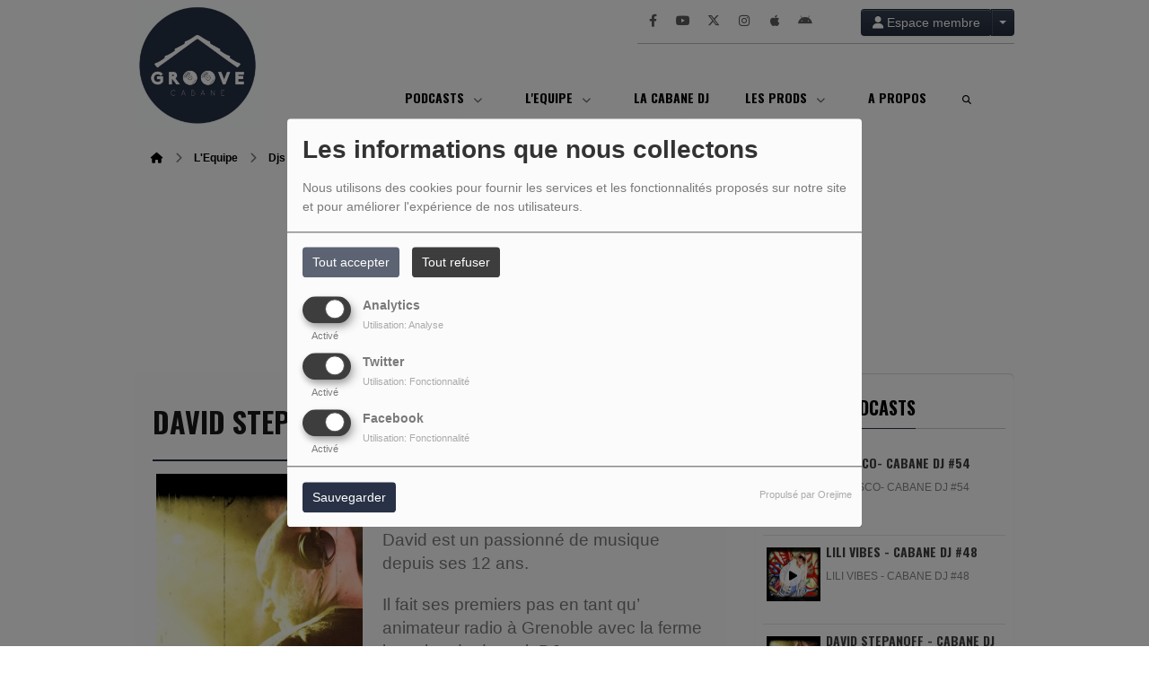

--- FILE ---
content_type: text/html; charset=UTF-8
request_url: https://groovecabane.radiowebsite.co/equipes/david-stepanoff-22
body_size: 15625
content:
<!DOCTYPE html PUBLIC "-//W3C//DTD XHTML 1.0 Strict//EN" "http://www.w3.org/TR/xhtml1/DTD/xhtml1-strict.dtd"><html xmlns="http://www.w3.org/1999/xhtml" xml:lang="fr" lang="fr">
<head>
	    <meta name="viewport" content="width=device-width initial-scale=1.0 maximum-scale=1.0 user-scalable=yes"/>
	<title>DAVID STEPANOFF - Groovecabane</title>
	<meta name="description" content="David Stepanoff aka El Professor
David est un passionn&amp;eacute; de musique depuis ses 12 ans." />
<meta name="keywords" content="equipe" />
<meta http-equiv="Content-Type" content="text/html; charset=UTF-8" />
<meta http-equiv="Content-Language" content="fr" />
	            <meta property="fb:admins" content="111077373880746"/>
			<link href="https://groovecabane.radiowebsite.co/equipes/david-stepanoff-22" rel="canonical" />
<link href="https://groovecabane.radiowebsite.co/rss-feed-5" rel="alternate" type="application/rss+xml" title="RSS Équipe" />
<link href="/themes/theme2/css/css_layout.min.css?v=03" media="screen" rel="stylesheet" type="text/css" />
<link href="/themes/theme2/css/styles/css_layout_styles.min.css?v=01" media="screen" rel="stylesheet" type="text/css" />
<link href="/themes/theme2/css/agenda.css" media="screen" rel="stylesheet" type="text/css" />
<link href="/js/jquery-ui-1.11.1/jquery-ui.min.css" media="screen" rel="stylesheet" type="text/css" />
<link href="/themes/theme2/css/menu.css?v=03" media="screen" rel="stylesheet" type="text/css" />
<link href="/themes/theme2/css/footer.css" media="screen" rel="stylesheet" type="text/css" />
<link href="/themes/theme2/css/content.css" media="screen" rel="stylesheet" type="text/css" />
<link href="/themes/theme2/css/custom.css?v=1313" media="screen" rel="stylesheet" type="text/css" />
<link href="/themes/theme2/css/blocs.css?v=01" media="screen" rel="stylesheet" type="text/css" />
<link href="/themes/theme2/css/artistes.css" media="screen" rel="stylesheet" type="text/css" />
<link href="/themes/theme2/css/utilisateurs.css" media="screen" rel="stylesheet" type="text/css" />
<link href="/themes/theme2/css/modals.css" media="screen" rel="stylesheet" type="text/css" />
<link href="/themes/theme2/css/dedicaces.css" media="screen" rel="stylesheet" type="text/css" />
<link href="/themes/theme2/css/photos.css" media="screen" rel="stylesheet" type="text/css" />
<link href="/themes/theme2/css/audioplayer.css?v=01" media="screen" rel="stylesheet" type="text/css" />
<link href="/themes/theme2/css/podcast.css?v=01" media="screen" rel="stylesheet" type="text/css" />
<link href="/themes/theme2/js/responsiveslides.css" media="screen" rel="stylesheet" type="text/css" />
<link href="/node_modules/@fortawesome/fontawesome-free/css/brands.min.css" media="screen" rel="stylesheet" type="text/css" />
<link href="/node_modules/@fortawesome/fontawesome-free/css/fontawesome.min.css" media="screen" rel="stylesheet" type="text/css" />
<link href="/node_modules/@fortawesome/fontawesome-free/css/regular.min.css" media="screen" rel="stylesheet" type="text/css" />
<link href="/node_modules/@fortawesome/fontawesome-free/css/solid.min.css" media="screen" rel="stylesheet" type="text/css" />
<link href="/upload/5fc908afba9a83.98129202.ico" rel="icon" type="image/x-icon" />    <link id="gFontName" rel="stylesheet"  href="//fonts.googleapis.com/css?family=Oswald:rerular,italic,bold,bolditalic" type="text/css"/>

    <style type="text/css" id="gFontStyles">
        h1, h2, h3, h4, h5, h6, .quotation, .dropcap, .but_large_trans, .but_medium_trans, .but_large_white, .but_medium_white {
            font-family: "Oswald",Arial, Nunito, "Nimbus Sans L", sans-serif;
        }
    </style>

    <style type="text/css" id="cFontStyles">
        body, code, input[type="text"], textarea, .widget small {
            font-family: Arial, Nunito, "Nimbus Sans L", sans-serif;
        }
    </style>


    <!--[if lt IE 9]>
    <link rel="stylesheet" href="/themes/theme2/css/styles/ie.css?v=01" type="text/css"/>
    <![endif]-->


    <!-- Style new bottom -->
	
<style type="text/css">

    #newbottom a {color: #283145}#newbottom a.tbutton {color: #ffffff; background: #283145; background-color: #283145 !important}#newbottom a > i.icon-thumbs-down, i.icon-thumbs-up{color:#ffffff}#newbottom h3, #newbottom h3 a, #newbottom h4 a, #newbottom h4 {color :#283145 !important; text-shadow:none; background: none !important;}#newbottom li.dedifooter i{color :#283145;}#newbottom .ovh a:hover, #newbottom .wrap a:hover, #newbottom .tweets_list a:hover{color:#283145 !important}#newbottom {color :#283145 !important; background-color : #FFFFFF !important}#newbottom small, #newbottom ul.tweets_list i{color :#283145 !important;}#newbottom .post {background:none !important}#newbottom .post h3.widgettitle {border-bottom : 2px solid #283145 !important}#newbottom .post .tweets_list li a.twitteraccount {color: #283145}#newheader a, #newheader .header_emissions .btn-grille, #newheader .header_emissions .btn-grille:hover, #newheader .player span.controlslide a i:hover, #newheader .custom-un-demi .player .track-info .btn-ecoute:hover, #newheader .custom-un-demi .grille-emissions a.btn-grille:hover, #newheader .custom-un-demi .dedislist  a.btn-dedicaces:hover, #newheader .custom-un-demi  a.recherche_ckoi:hover {color: #283145 }#newheader .custom-un-tiers #home_dedis .btn-inverse, #newheader .btn-inverse {background-color: #283145 !important; background: #283145;}
        ::-moz-selection{background-color: #283145 !important;}
         ::selection{background-color: #283145 !important;}#newheader a:hover, #newheader .header_emissions .btn-grille:hover, #newheader .player .track-info .btn-ecoute:hover, #newheader .btn-dedicaces:hover, #newheader small a.twitteraccount:hover, #newheader .titre-emission a:hover {color:#EEF755 }#newheader, #newheader #home_dedis .content_dedicace em, #newheader, #newheader #home_dedis .content_dedicace .icon-quote-left, #newheader #home_dedis .content_dedicace .icon-quote-right, #newheader .track-info span.artist, #newheader .track-info .nomflux, #newheader #header_twitter i.icon-twitter, #newheader .sociallink .new_blocsocial i, #newheader .custom-un-demi .player .track-info .btn-ecoute, #newheader .custom-un-demi .grille-emissions a.btn-grille, #newheader .custom-trois-tiers .player .track-info .btn-ecoute, #newheader .custom-trois-tiers .grille-emissions a.btn-grille, #newheader .custom-un-demi .dedislist  a.btn-dedicaces, #newheader .custom-trois-tiers .dedislist  a.btn-dedicaces, #newheader .custom-un-demi  a.recherche_ckoi {color: #283145 }#newheader h3, #newheader h3 a, #newheader .player span.controlslide a i {color: #283145}#newheader .post .widget .wrap, #newheader .contentdedis, #newheader .playercontent {background: rgba(255 ,255 ,255, 1 ) !important;}#newheader .titre-emission a, #newheader a.twitteraccount, #newheader .track-info p.title,  #newheader #home_dedis li div span.headline {color: #283145 }
</style>
	
    <style id="cFontStyleColor1" type="text/css">
        #content .n_post:hover h2 a, .tags a:hover, .evcal_arrows:hover, .tweet_list li:hover .icon-twitter, .has_events, .list .current a, .event-timer li span, .countdown li span, .event-date, a:hover, .sf-menu li:hover > a, .sf-menu li > a:hover, .sf-menu li.current > a, h4.posttitle:hover a, .sf-menu li:hover > a, .sf-menu li > a:hover, .sf-menu li.current > a, .track-info a.btn-ecoute:hover, #content h2 a:hover, #middle.white_ver .widget_links li a.sous_categorie:hover, #middle.white_ver #sidebar .headline h4, #middle.white_ver #sidebar a.sous_categorie:hover h4, #sidebar h4 a:hover, .controlslide a i:hover {
            color: rgb(40, 49, 69);
        }

        #contactForm #sendMessage, .tp-caption.big_orange, #commentform .send-message, ul.showcomments .reply a:hover, #loginform #login-button, .dropcap, #toTop:hover, li.track:hover .buy, .playing .buy, .tbutton, .sf-menu li.back .left, .ttw-music-player .elapsed, #Login_PopUp_Link2 .btn-inverse, #Login_PopUp_Link2 .dropdown-menu a:hover {
            background-color: rgb(40, 49, 69) !important;
        }

        ::-moz-selection {
            background-color: rgb(40, 49, 69) !important;
        }

        ::selection {
            background-color: rgb(40, 49, 69) !important;
        }

        #newheader .custom-un-tiers .player #listplayer_container3 .btn-inverse, #newheader .header-social .btn-connexion button, #newheader .header_emissions .btn-inverse {
            background: rgb(40, 49, 69)        }

        .tags a:hover, #contactForm #senderName:focus, #contactForm #senderEmail:focus, #contactForm #message:focus, #commentform input:focus, .forum #search-forum input:focus, .tabs li a.active, .dropcap-border, .def-block h4, #middle.white_ver h1.headline, #middle.white_ver .sidebar_bg #sidebar .widget h3.widgettitle, #middle.white_ver .middle_content_accueil .portfolio.three_blocks .post h3 {
            border-color: rgb(40, 49, 69) !important;
        }

        i.:hover {
            color: rgb(40, 49, 69) !important;
        }
    </style>

    <style id="cFontStyleColor2" type="text/css">
        #middle.white_ver .sidebar_bg #sidebar .widget h3.widgettitle {
            color: rgb(40, 49, 69);
        }

    </style>

    <style id="cFontStyleColor3" type="text/css">
        #sidebar h4 a, #sidebar h4, #middle.white_ver #sidebar h4, a.sous_categorie {
            color: rgb(64, 64, 64);
        }
    </style>

    <style id="cFontStyleColor6" type="text/css">
        #sidebar small, #home_dedis em, .ttw-music-player .artist, .ttw-music-player .track-info p {
            color: rgb(135, 135, 135);
        }
    </style>

    <style>
        .btn-edit {
            margin-bottom: 10px;
        }
    </style>


	            <link rel="stylesheet" type="text/css"
                  href="/themes/theme2/new/styles/light.css" id="light" media="screen"/>
		
	            <link rel="stylesheet" type="text/css" href="/themes/theme2/new/styles/blocwhite.css" id="blocWhite" media="screen"/>
		
    <link href="/node_modules/round-slider/dist/roundslider.min.css" rel="stylesheet"/>

    <style>
        .little-head {
        border-bottom: 1px solid rgba(189, 189, 189, 0.99); box-shadow: 0 1px rgba(255, 255, 255, 0.99); -webkit-box-shadow: 0 1px rgba(255, 255, 255, 0.99);        }

        .rs-range-color {
            color: rgb(40, 49, 69);
            background-color: rgb(40, 49, 69) !important;
        }

        .orejime-AppToggles-enableAll,
        .orejime-Button--save {
            background: rgb(40, 49, 69) !important;
        }
    </style>

	            <meta property="fb:app_id" content="1333382393673167"/>
			
            <meta property="og:image" content="https://groovecabane.radiowebsite.co/upload/equipes/normal/61ec25bc270301.40549959_mini.jpg"/>
            <meta name="twitter:image" content="https://groovecabane.radiowebsite.co/upload/equipes/normal/61ec25bc270301.40549959_mini.jpg"/>

		    <meta name="twitter:card" content="summary_large_image"/>
    <meta property='og:site_name' content="DAVID STEPANOFF"/>
    <meta property="og:title" content="DAVID STEPANOFF"/>
    <meta property="og:description" content="David Stepanoff aka El Professor
David est un passionn&amp;eacute; de musique depuis ses 12 ans.
Il fait ses premiers pas en tant qu&amp;rsquo; animateur radio &amp;agrave; Grenoble avec la ferme..."/>
    <meta property="og:type" content="article"/>
	    <meta name="twitter:title" content="DAVID STEPANOFF"/>
    <meta name="twitter:description" content="David Stepanoff aka El Professor
David est un passionn&amp;eacute; de musique depuis ses 12 ans.
Il fait ses premiers pas en tant qu&amp;rsquo; animateur radio &amp;agrave; Grenoble avec la ferme..."/>
    <script src="/node_modules/jquery/dist/jquery.min.js" type="text/javascript"></script>

    <!-- Latest compiled and minified CSS -->

    <script src="/node_modules/round-slider/dist/roundslider.min.js"></script>
    <script src="/themes/theme2/js/player-extrait.js?v=01"></script>
    <script src="/themes/theme2/js/responsiveslides.min.js"  type="text/javascript"></script>
    <script src="/themes/theme2/js/audioplayer.min.js" type='text/javascript'></script>
    <script src="/themes/theme2/js/clamp.js" type="text/javascript"></script>
	<div id='woobox-root'></div>
<script>
	(function(d, s, id) {
	var js, fjs = d.getElementsByTagName(s)[0];
	if (d.getElementById(id)) return;
	js = d.createElement(s); js.id = id;
	js.src = "https://woobox.com/js/plugins/woo.js";
	fjs.parentNode.insertBefore(js, fjs);
	}(document, 'script', 'woobox-sdk'));
</script>    <link rel="stylesheet" href="https://unpkg.com/orejime@2.0.3/dist/orejime.css"/>
    <link rel="stylesheet" href="/css/common/orejime.css"/>
</head>

<body  style="background-color:rgb(255, 255, 255);" class="menu">
<div class="mmenu-panel">

    <!-- _________________________ Start Page _________________________ -->

    <div id="page" class="full"  style="background-image:url(/themes/theme2/images/bgs/bg_vide.png);background-repeat:no-repeat; background-position:center top; background-attachment:fixed;background-color: transparent;">

        <div id="page_patern" class="layout">

            <div class="under_header" id="under_1"></div>

            <!-- _________________________ Start Header _________________________ -->


			

            <div id="header" class="fixed alternative glue header_bureau" style="background: rgba(255, 255, 255,0.99); -pie-background: rgba(255, 255, 255, 0.99); behavior: url(themes/theme2/css/styles/pie.htc);">

				

                <div class="headdown" id="headdown">
                    <div class="row clearfix">
                        <div class="logo bottomtip">
                            <a title="Groovecabane" class="logo_bureau" href="/"><img alt=""  src="/upload/design/63b6d015c240b3.15593460.jpg"/></a>

                        </div>

						<div class="little-head">
    <div id="Login_PopUp_Link2">

                    <div class="btn-group" style="z-index: 9000 !important;margin-top:-30px;margin-left:25px;">
                <button class="btn btn-inverse dropdown-toggle" data-toggle="dropdown"><i
                            class="fas fa-user"></i> Espace membre                </button>
                <button class="btn btn-inverse dropdown-toggle" data-toggle="dropdown">
                    <span class="caret"></span>
                </button>
                <ul class="dropdown-menu">
                                            <li><a href="#modal_authenticate" role="button" data-toggle="modal"><i
                                        class="fas fa-user"></i> Se connecter</a></li>
                        <li><a href="#modal_mdp_oublie" role="button" data-toggle="modal"><i
                                        class="fa-solid fa-circle-info"></i> Mot de passe oublié ?                            </a></li>
                        <li class="divider"></li>
                        <li><a href="/inscription"><i
                                        class="fas fa-plus"></i> Créer un compte</a>
                        </li>
                                    </ul>
            </div>
        
    </div>


    <div class="sociallink social-head">

        <div class="new_blocsocial">

                            <a href="https://www.facebook.com/groovecabane" class="bottomtip"
                   title="Likez-nous sur Facebook" target="_blank"><i
                            class="ico-facebook fab fa-facebook-f"></i></a>
            
                            <a href="https://www.youtube.com/channel/UCxToop95dW-zoj1RNKr0xTg?view_as=subscriber" class="bottomtip"
                   title="Retrouvez nous sur Youtube" target="_blank"><i
                            class="ico-youtube fab fa-youtube"></i></a>
            
                            <a href="https://twitter.com/GrooveCabane" class="bottomtip"
                   title="Suivez nous sur Twitter" target="_blank">
                    <i class='ico-twitter fab fa-x-twitter'></i></a>
            
                            <a href="https://www.instagram.com/groovecabane/" class="bottomtip"
                   title="Retrouvez nous sur Instagram" target="_blank">
                    <i class="ico-instagram fab fa-instagram"></i></a>
            
			

            
                            <a href="https://apps.apple.com/fr/app/covivre/id1518022196" class="bottomtip"
                   title="Téléchargez l’application iPhone" target="_blank"><i
                            class="ico-apple fab fa-apple"></i></a>
            
                            <a href="https://play.google.com/store/apps/details?id=com.radioking.groovecabane" class="bottomtip"
                   title="Téléchargez l’application Android" target="_blank"><i
                            class="ico-android fab fa-android"></i></a>
                    </div>
    </div><!-- end social -->
</div><!-- little head --><div id="menu_bureau">
    <ul class="sf-menu" style="list-style-type : none; ">

        
            <li>
                                        <a href="/podcasts-1"  >

                                                        PODCASTS                                                    <span class="sub"></span></a>

                    <ul style="list-style-type : none;">
                        
                            <li>
                                                                    <a href="/podcasts/sampleur-et-sans-reproche-203/1" >
                                        SAMPLEURS ET SANS REPROCHES                                        
                                                                            </a>
                                                                </li>
                        
                            <li>
                                                                    <a href="/podcasts/les-bandes-originales-204/1" >
                                        LES BANDES ORIGINALES                                        
                                                                            </a>
                                                                </li>
                                            </ul>
                            </li>
        
            <li>
                                        <a href="/equipes-1"  >

                                                        L'EQUIPE                                                    <span class="sub"></span></a>

                    <ul style="list-style-type : none;">
                        
                            <li>
                                                                    <a href="/equipes/mr-deaf-5" >
                                        Direction / Programmation                                        
                                                                            </a>
                                                                </li>
                        
                            <li>
                                                                    <a href="/equipes/petit-jack-7" >
                                        Design sonore / Programmation                                        
                                                                            </a>
                                                                </li>
                        
                            <li>
                                                                    <a href="/equipes/animateurs-134/1" >
                                        Djs / Animateurs                                        
                                                                            </a>
                                                                </li>
                                            </ul>
                            </li>
        
            <li>
                                        <a href="/page/la-cabane-dj-15"  >

                                                        LA CABANE DJ                                                    </a>
                                    </li>
        
            <li>
                                        <a href="/musiques-1"  >

                                                        LES PRODS                                                    <span class="sub"></span></a>

                    <ul style="list-style-type : none;">
                        
                            <li>
                                                                    <a href="/musiques/la-prod-des-potes-231/1" >
                                        LA PROD DES POTES                                        
                                                                            </a>
                                                                </li>
                        
                            <li>
                                                                    <a href="/musiques/la-groove-popotte-232/1" >
                                        LA GROOVE POPOTTE                                        
                                                                            </a>
                                                                </li>
                                            </ul>
                            </li>
        
            <li>
                                        <a href="https://groovecabane.radiowebsite.co/page/qui-sommes-nous-2"  >

                                                        A PROPOS                                                    </a>
                                    </li>
                            <li>
                <a class="sf-with-ul"><button type="submit" id="searchButton" form="search-form"><i
                                class="fas fa-magnifying-glass"></i></button></a>
                <ul style="list-style-type: none; display: none; visibility: hidden;">
                    <li id="searchformList">
                        <a><div class="searchform searchform-menu" id="search-form">
                                <input class="search-bar" autocomplete="off" type="text" id="searchBar" name="query" placeholder="Rechercher …" />
                            </div></a>
                    </li>
                </ul>
            </li>
            </ul>
</div>

<script type="text/javascript">

    $("#searchBar").keyup(function (e) {
        var key = (e.which) ? e.which : e.keyCode;
        if (key === 13 && $("#searchBar").val().trim().length > 0) {
            window.location.replace('/' + 'recherche' + '/' + $("#searchBar").val());
        }
    });

    $('#searchButton').click(function () {
        if($("#searchBar").val().trim().length > 0) {
            window.location.replace('/' + 'recherche' + '/' + $("#searchBar").val());
        }
    });

</script>
                    </div>
                </div><!-- end headdown -->
            </div><!-- End Header -->
            <div id="header_mobile" class="header Fixed" style="background: rgba(255, 255, 255,0.99); -pie-background: rgba(255, 255, 255, 0.99); behavior: url(themes/theme2/css/styles/pie.htc);;">

                <div class="headdown" id="headdown">
                    <div class="row clearfix">
                        <div class="logo bottomtip">

                            <a class="logo_mobile" title="Groovecabane" onclick="topOfPage();"><img alt="" src="/upload/design/63b6d015c240b3.15593460.jpg"/></a>
                        </div>

						
<style type="text/css">
    #nav-toggle i {color: #283145 !important }.headerMenu a:active:after {background-color: rgba(40 ,49 ,69, 0.15 ) !important }#resp-menu {background-color: #FFFFFF}.mm-listview li a{color: #283145 }.mm-title {color: #283145!important}.mm-prev:before{border-color:rgba(40 ,49 ,69, 0.3 ) !important;}.mm-navbar{border-color:rgba(40 ,49 ,69, 0.3 ) !important;}.mm-listview li a:before{border-color:rgba(40 ,49 ,69, 0.3 ) !important;}.mm-listview li a:after{border-color:rgba(40 ,49 ,69, 0.3 ) !important;}.mm-menu .mm-listview > li:after{border-color:rgba(40 ,49 ,69, 0.3 ) !important;}.buttonMenu .connect,.buttonMenu .creerCompte{color:#283145 !important}.buttonMenu .connect{background-color:#FFFFFF !important}.buttonMenu .creerCompte{background-color:rgba(255 ,255 ,255, 0.5 ) !important}    .mm-navbar {
        position: initial;
    }

</style>

<div id="menu_mobile" style="display:none !important;">
    <div class="headerMenu">
        <a href="#resp-menu" id="nav-toggle"><i class="fas fa-bars"></i></a>
    </div>

    <nav id="resp-menu">
        <div class="mm-panel mm-opened mm-current">
            <a class="logo_menu" title="Logo">
                <img alt="" src="/upload/design/63b6d015c240b3.15593460.jpg"/>
            </a>

                            <li class="li-search">
                    <div class="searchform searchform-menu" id="search-form-mobile">
                        <button id="search-button-mobile" type="submit"><i class="fas fa-magnifying-glass search-icon-mobile"></i></button>
                        <input class="search-bar" type="text" id="searchBarMobile" name="query" placeholder="Rechercher …" />
                    </div>
                </li>
                        <ul style="list-style-type : none; ">
                
                    <li>
                                                        <a href="/podcasts-1" >
                                                                        PODCASTS                                </a>

                                
                                    <!-- Sous menu -->

                                    <ul style="list-style-type : none;">
                                        
                                            <li>
                                                                                                    <a href="/podcasts/sampleur-et-sans-reproche-203/1" >
                                                        SAMPLEURS ET SANS REPROCHES                                                    </a>

                                                                                                </li>
                                        
                                            <li>
                                                                                                    <a href="/podcasts/les-bandes-originales-204/1" >
                                                        LES BANDES ORIGINALES                                                    </a>

                                                                                                </li>
                                                                            </ul>
                                                    </li>
                
                    <li>
                                                        <a href="/equipes-1" >
                                                                        L'EQUIPE                                </a>

                                
                                    <!-- Sous menu -->

                                    <ul style="list-style-type : none;">
                                        
                                            <li>
                                                                                                    <a href="/equipes/mr-deaf-5" >
                                                        Direction / Programmation                                                    </a>

                                                                                                </li>
                                        
                                            <li>
                                                                                                    <a href="/equipes/petit-jack-7" >
                                                        Design sonore / Programmation                                                    </a>

                                                                                                </li>
                                        
                                            <li>
                                                                                                    <a href="/equipes/animateurs-134/1" >
                                                        Djs / Animateurs                                                    </a>

                                                                                                </li>
                                                                            </ul>
                                                    </li>
                
                    <li>
                                                        <a href="/page/la-cabane-dj-15" >
                                                                        LA CABANE DJ                                </a>

                                                    </li>
                
                    <li>
                                                        <a href="/musiques-1" >
                                                                        LES PRODS                                </a>

                                
                                    <!-- Sous menu -->

                                    <ul style="list-style-type : none;">
                                        
                                            <li>
                                                                                                    <a href="/musiques/la-prod-des-potes-231/1" >
                                                        LA PROD DES POTES                                                    </a>

                                                                                                </li>
                                        
                                            <li>
                                                                                                    <a href="/musiques/la-groove-popotte-232/1" >
                                                        LA GROOVE POPOTTE                                                    </a>

                                                                                                </li>
                                                                            </ul>
                                                    </li>
                
                    <li>
                                                        <a href="https://groovecabane.radiowebsite.co/page/qui-sommes-nous-2" >
                                                                        A PROPOS                                </a>

                                                    </li>
                            </ul>

            <div class="buttonMenu">
                                    <a class="connect" href="/inscription" role="button"
                       data-toggle="modal">Se connecter</a>
                
                <div class="social_buttons">
                                            <a href="https://www.facebook.com/groovecabane" class="bottomtip icon_social" target="_blank"><i
                                    class="ico-facebook fab fa-facebook"></i></a>
                    
                                            <a href="https://www.youtube.com/channel/UCxToop95dW-zoj1RNKr0xTg?view_as=subscriber" class="bottomtip icon_social"
                           target="_blank"><i class="ico-youtube fab fa-square-youtube"></i></a>
                    
                                            <a href="https://twitter.com/GrooveCabane" class="bottomtip icon_social"
                           target="_blank"><i class="ico-twitter fab fa-square-x-twitter"></i></a>
                    
                                            <a href="https://www.instagram.com/groovecabane/" class="bottomtip icon_social"
                           target="_blank"><i class="ico-instagram fab fa-instagram-square"></i></a>
                    
                    
                    
                                            <a href="https://apps.apple.com/fr/app/covivre/id1518022196" class="bottomtip icon_social" target="_blank"><i
                                    class="ico-apple fab fa-apple"></i></a>
                    
                                            <a href="https://play.google.com/store/apps/details?id=com.radioking.groovecabane" class="bottomtip icon_social"
                           target="_blank"><i class="ico-android fab fa-android"></i></a>
                                    </div>

            </div>

        </div>

    </nav>
</div>

<script type="text/javascript">

    $("#searchBarMobile").keyup(function (e) {
        var key = (e.which) ? e.which : e.keyCode;
        if (key === 13) {
            window.location.replace('/' + 'recherche' + '/' + $("#searchBarMobile").val());
        }
    });

    $('#search-button-mobile').click(function () {
        window.location.replace('/' + 'recherche' + '/' + $("#searchBarMobile").val());
    });

</script>
                    </div>
                </div><!-- end headdown -->
            </div><!-- End Header -->


            <div id="container">

				                        <div class="breadcrumbIn">
                            <ul>
																			                                                <li><a href="/" class="toptip" title="Accueil"><i
                                                                class="fa fa-house"></i></a></li>
											
																					                                                <i class='fa fa-chevron-right'></i>
                                                <li><a href="/equipes-1">L'Equipe</a></li>
											
																					                                                <i class='fa fa-chevron-right'></i>
                                                <li><a href="/equipes/djs-animateurs-134/1">Djs / Animateurs</a></li>
											
										                                            <i class='fa fa-chevron-right'></i>
                                            <li>DAVID STEPANOFF</li>
										
                            </ul>
                        </div><!-- breadcrumb -->
					
                <!-- _________________________ PUBLICITE GAUCHE _________________________ -->

                <div style="position : absolute; left: -180px; z-index: 1000; top: 10px;">
					                </div>

                <!-- _________________________ PUBLICITE DROITE _________________________ -->

                <div style="position : absolute; right: -180px; z-index: 1000; top: 10px;">
					                </div>

                <!-- ________________________ START NEW HEADER ________________________ -->

				
                        <div id="newheader" style="margin-bottom: 30px;">

							
    <div class="music-player-list wide-mp3 mbf clearfix">
        <div class="ttw-music-player" style="opacity: 1;">
                        <div class="header-bureau">
                                    <div class="col_header custom-un-tiers first-colonne module-none" style="
					float: left; margin-left: 0;margin-right: 16px;">
                                            </div>
                                        <div class="col_header custom-un-tiers second-colonne module-player" style="
					margin-right: 16px;">
                                                        <div class="player">
                                    <h3>En ce moment</h3>
                                    <div class="playercontent jp-interface content-un-tiers">
                                        <script type="text/javascript">
    errorTitle = 0;

    $(document).ready(function () {
        // Player Setting

        var listplayer = eval([{"id":"1","typetitrage":"radioking","idserveur":"8","username":"groovecabane","host":"","port":"0","radiouid":"","mount":"","url":""}]);

        var songMem = new Array();

        playerupdate();
        radioInfoInterval = setInterval(playerupdate, 50000);

        function playerupdate() {
            for (var i = 0; i < listplayer.length; i++) {
                grabRadioInfo(listplayer[i]);
            }
        }


        function grabRadioInfo(player) {
            // Grab Current Song Title
            var D = new Date().toUTCString();
            var utc_timestamp = Date.parse(D);

            $.ajax({
                url: "/cache/titreplayer" + player['id'],
                timeout: 3000,
                type: "GET",
                data: null,
                dataType: "json",
                success: function (data) {
                    var difftime = (utc_timestamp / 1000 - data.mtime);
                    if (isNaN(difftime) || difftime > 30) {
                        $.ajax({
                            type: "GET",
                            url: "/players/index/gettitrageplayer/idplayers/" + player['id'],
                            data: null,
                            timeout: 3000,
                            dataType: "json",
                            success: function (data) {
                                aff_titrage(data, player);
                            },
                            error: function (resultat, statut, erreur) {
                                notifyError();
                            }
                        });
                    } else {
                        aff_titrage(data, player);
                    }
                }
            })
                .fail(function (data) {
                    $.ajax({
                        type: "GET",
                        url: "/players/index/gettitrageplayer/idplayers/" + player['id'],
                        data: null,
                        timeout: 3000,
                        dataType: "json",
                        success: function (data) {
                            aff_titrage(data, player);
                        },
                        error: function (resultat, statut, erreur) {
                            notifyError();
                        }
                    });
                });

            return false;
        }

        function notifyError() {
            errorTitle += 1;

            if (errorTitle > 3) {
                clearInterval(radioInfoInterval);
            }
        }

        function aff_titrage(data, player) {
            if (data.code == "error" || data.title_str == "" || data.title_str == "null" || data.title_str == null) {
                var resultContainer = $('#coverHolder_' + player['id']);
                resultContainer.empty();
                curCover = '<img src="/player/images/noCover.jpg"></img>';
                resultContainer.html(curCover);
                notifyError();
                return;
            } else {
                errorTitle = 0;
            }

            var currentSong = data.title_str;
            var artistSong = data.artist;
            var titleSong = data.title;


            if (currentSong == "" || currentSong == null || currentSong == "null") {
                var resultContainer = $('#coverHolder_' + player['id']);
                resultContainer.empty();
                curCover = '<img src="/player/images/noCover.jpg"></img>';
                resultContainer.html(curCover);

            }

            if (currentSong != songMem[player['id']]) {
                songMem[player['id']] = currentSong;

                $('#artistInfos_' + player['id']).text(artistSong);
                $('#titleInfos_' + player['id']).text(titleSong);

                var image = data.image;

                if (image !== null) {
                    var resultContainer = $('#coverHolder_' + player['id']);
                    resultContainer.empty();
                    curCover = '<img id="coverimg" style="width:100px; height:100px" src="' + image + '" />';
                    resultContainer.html(curCover);
                } else {
                    var resultContainer = $('#coverHolder_' + player['id']);
                    resultContainer.empty();
                    curCover = '<img src="/player/images/noCover.jpg"></img>';
                    resultContainer.html(curCover);
                }
            }
        }

    });
</script>


<input type="hidden" value="un-tiers" id="typelayoutforjs"/>

<div id="listplayer_container3">
                    <ul class="listplayer3">
                            <li style="height: 100px;  ">

                    <div class="album-cover">
                    <span class="img" style="opacity: 1;" id="coverHolder_1">
                        <img src="/upload/titres/covers/5fc79e34001703.27600758.jpg?v=1606917684" id="coverInfos_1">
                    </span>
                        <span class="highlight"></span>
                    </div>

                    <div class="track-info">

                                                        <p class="nomflux"></p>
                                <p class="title" id="artistInfos_1"></p>
                                <p class="artist-outer" style="opacity: 1;"><span class="artist"
                                                                                  id="titleInfos_1"></span>
                                </p>

                                                            <div class="btn-play-untiers">


                                                                        <a href="#"
                                       onclick="window.open('/players-1','popup','width=835,height=487,left='+(Math.round((screen.width-835)/2))+',top='+(Math.round((screen.height-487)/2))+',scrollbars=no,location=no,menubar=no, resizable=yes, toolbar=no'); return false;"
                                       target="_blank" class="btn-ecoue">
                                                                                    <button class="btn btn-inverse" style=" margin-left: 0 !important;"><i
                                                    class="fa fa-circle-play"
                                                    style="font-size: 14px; display: inline-block;"></i> Ecoutez maintenant                                            </button>
                                        </a>
                                </div>
                                                </div>

                </li>
                        </ul>
            </div>
                                    </div>
                                </div>
                                                    </div>
                                        <div class="col_header custom-un-tiers third-colonne module-none" style="
					float: right; margin-right: 0;">
                                            </div>
                                </div>

        </div>
    </div>


    <div class="cl"></div>



                        </div>
					
                <!-- _________________________ Start Top _________________________ -->


				

    <div id="middle" class="white_ver">
        <div
            class="middle_line sidebar_bg">

            <div id="content"
                 >
                
                    <button class="dropdown-toggle nostyle tbutton" data-toggle="dropdown" id="fakedropdown">
                        <span><i class="fa fa-heart"></i> 0</span>
                    </button>
                    <ul class="dropdown-menu socialdropdown">
                                                <li>
                            <a href="https://twitter.com/intent/tweet?url=https%3A%2F%2Fgroovecabane.radiowebsite.co%2Fequipes%2Fdavid-stepanoff-22&text=DAVID STEPANOFF"><i
                                    class="fab fa-x-twitter"></i> Twitter <span
                                    class="bulle bulle-twitter">0</span></a>
                        </li>
                                            </ul>

                    <h1 class="headline headline_afficher">
                        <div class="titleheadline">
                            DAVID STEPANOFF </div>
                    </h1>

                
<div class="entry">

    <!-- AUTRES MODULES -->

    
                <span class="two_fifth">
                    <span class="image_shadow_container">
                        <img src="/upload/equipes/normal/61ec25bc270301.40549959_mini.jpg" class="image_shadow" alt="" width="230"
                             style="width : 230px;">
                        <img src="/images/image_shadow.png" alt="" class="noimgbg"
                             width="240">
                    </span>

                <!-- Informations artiste -->
                                </span>

            <!-- IMAGE -->
             <!-- endif data image -->
    
    
    
    <!-- CONTENU -->

                <p><p class="p1"><span style="font-size: 14pt;"><b>David Stepanoff aka El Professor</b></span></p>
<p class="p1"><span style="font-size: 14pt;">David est un passionn&eacute; de musique depuis ses 12 ans.</span></p>
<p class="p1"><span style="font-size: 14pt;">Il fait ses premiers pas en tant qu&rsquo; animateur radio &agrave; Grenoble avec la ferme intention de devenir DJ.</span></p>
<p class="p1"><span style="font-size: 14pt;">En 1992, il fait une saison au Papagayo de St Tropez, puis monte &agrave; Paris. S&rsquo;en suit une s&eacute;rie de r&eacute;sidence dans divers clubs de la Capitale, tels que le Whisky &agrave; Gogo, les Planches, Le Bus Palladium, La Villa Barclay, le Djoon et surtout le Queen avec la c&eacute;l&egrave;bre soir&eacute;e &laquo;&nbsp;Disco Queen&nbsp;&raquo;<span class="Apple-converted-space">&nbsp; </span>de 2006 &agrave; 2013.</span></p>
<p class="p1"><span style="font-size: 14pt;">Il sillonne la France et se retrouve notamment aux platines, du Blue Cargo &agrave; Biarritz, Le Mistral &agrave; Aix en Provence ou &agrave; La Folie Douce de Lille&hellip;.Mais aussi l&rsquo;&eacute;tranger, New York, Miami, St Barth ou New Delhi&hellip;</span></p>
<p class="p1"><span style="font-size: 14pt;">Passionn&eacute; de cin&eacute;ma, il officie r&eacute;guli&egrave;rement au Festival de Cannes notamment pour les soir&eacute;es de film (Rocket Man), et tout r&eacute;cemment pour l&rsquo;avant premi&egrave;re du &laquo;&nbsp;West Side Story&nbsp;&raquo; de Steven Spielberg&hellip;</span></p>
<p class="p1"><span style="font-size: 14pt;">On le retrouve aussi bien pour des after show (Rolling Stones), que pour le mariage de c&eacute;l&eacute;brit&eacute;s, ou le Bal de la Rose &agrave; Monaco ou au service de grandes marques Telles que Chanel, Louis Vuitton, Nike ou Pioneer&hellip;</span></p>
<p class="p1"><span style="font-size: 14pt;">Il est depuis 2017, Le Dj r&eacute;sident du R2-Rooftop &agrave; Marseille (Soir&eacute;e Starmaniac).</span></p>
<p class="p1"><span style="font-size: 14pt;">Bref, vous l&rsquo;avez compris &ccedil;&rsquo;est une recrue de 1er choix pour Groove Cabane.</span></p>
<p class="p1"><span style="font-size: 14pt;">Bienvenue &agrave; &laquo;&nbsp;El Professor&nbsp;&raquo;</span></p></p>

            <div class="cl"></div>


    
        <div class="cl"></div>

    
    
    
    

    <!-- MODULE ARTISTES - Top Tracks/Evènements -->

                <!-- PARTAGE -->
        <div id="share_links"><h4>Partagez ! </h4>
                        <a target='_blank' rel='noopener noreferrer' href="https://twitter.com/intent/tweet?url=https%3A%2F%2Fgroovecabane.radiowebsite.cohttps%3A%2F%2Fgroovecabane.radiowebsite.co%2Fequipes%2Fdavid-stepanoff-22&text=DAVID STEPANOFF" class="fab fa-square-x-twitter"data-lang="fr"></a>
        </span>
        </div>
            <br/>
     <!-- Fin commentaires -->

</div>

<script type="text/javascript">
    $('#fakedropdown').mouseenter(function () {
        $('ul.dropdown-menu.socialdropdown').show();
    });

    $('ul.dropdown-menu.socialdropdown').hover(function () {
        $('ul.dropdown-menu.socialdropdown').show();
    });


    $('#fakedropdown').mouseleave(function () {
        if (!$('ul.dropdown-menu.socialdropdown').is(":hover"))
            $('ul.dropdown-menu.socialdropdown').hide();
    });

    $('ul.dropdown-menu.socialdropdown').mouseleave(function () {
        if (!$('#fakedropdown').is(":hover"))
            $('ul.dropdown-menu.socialdropdown').hide();
    });

    $("#fbshare2").click(function () {
        var desc = "David Stepanoff aka El Professor\r\nDavid est un passionn&eacute; de musique depuis ses 12 ans.\r\nIl fait ses premiers pas en tant qu&rsquo; animateur radio &agrave; Grenoble avec la ferme intention de devenir DJ.\r\nEn 1992, il fait une saison au Papagayo de St Tropez, puis monte &agrave; Paris. S&rsquo;en suit une s&eacute;rie de r&eacute;sidence dans divers clubs de la Capitale, tels que le Whisky &agrave; Gogo, les Planches, Le Bus Palladium, La Villa Barclay, le Djoon et surtout le Queen avec la c&eacute;l&egrave;bre soir&eacute;e &laquo;&nbsp;Disco Queen&nbsp;&raquo;&nbsp; de 2006 &agrave; 2013.\r\nIl sillonne la France et se retrouve notamment aux platines, du Blue Cargo &agrave; Biarritz, Le Mistral &agrave; Aix en Provence ou &agrave; La Folie Douce de Lille&hellip;.Mais aussi l&rsquo;&eacute;tranger, New York, Miami, St Barth ou New Delhi&hellip;\r\nPassionn&eacute; de cin&eacute;ma, il officie r&eacute;guli&egrave;rement au Festival de Cannes notamment pour les soir&eacute;es de film (Rocket Man), et tout r&eacute;cemment pour l&rsquo;avant premi&egrave;re du &laquo;&nbsp;West Side Story&nbsp;&raquo; de Steven Spielberg&hellip;\r\nOn le retrouve aussi bien pour des after show (Rolling Stones), que pour le mariage de c&eacute;l&eacute;brit&eacute;s, ou le Bal de la Rose &agrave; Monaco ou au service de grandes marques Telles que Chanel, Louis Vuitton, Nike ou Pioneer&hellip;\r\nIl est depuis 2017, Le Dj r&eacute;sident du R2-Rooftop &agrave; Marseille (Soir&eacute;e Starmaniac).\r\nBref, vous l&rsquo;avez compris &ccedil;&rsquo;est une recrue de 1er choix pour Groove Cabane.\r\nBienvenue &agrave; &laquo;&nbsp;El Professor&nbsp;&raquo;";
        FB.ui({
            method: 'feed',
            link: 'https://groovecabane.radiowebsite.cohttps%3A%2F%2Fgroovecabane.radiowebsite.cohttps%3A%2F%2Fgroovecabane.radiowebsite.co%2Fequipes%2Fdavid-stepanoff-22',
        }, function (response) {
        });
    });

</script>
<!-- MAJ sociales -->
            </div>

                            <div id="sidebar-global" style="float: right; position: relative; z-index: 11;">
                    <div id="sidebar">
                        
    
        <!-- Début traitement des blocs -->

        
            

<div class="widget widget_custom_popular_entries">
    <div class="one_third">
                    <h3 class="widgettitle">Derniers podcasts</h3>
            <span class="liner"></span>        
        <div class="wrap">
            <ul style="margin:0;" class="tab-content-items">

                
                        <li style="padding:9px 0 8px;" class="">

                                                                                                <span class="image_shadow_container" style="width: 60px;">

									                                        <div id='list-play' class="cover-play"
                                             data-audio="/upload/podcasts/audios/653a61f58e6af9.16752895.mp3">
                                            <i class="icon fa fa-play"></i>
                                        </div>
                                                                            <img src="/upload/podcasts/photos/mini/653a61f53ff417.14523864.jpg" alt="" width="60" class="m_thumbnail"/>
                                        								</span>
                                                            
                            <div class="ovh">
                                                                <h4 style="margin-bottom : 10px;">
                                                                        <a                                         href="/podcasts/madysco-234/madysco-cabane-dj-54-193">
                                        
                                        MADYSCO- CABANE DJ #54
                                                                            </a>
                                
                                </h4>

                                                                    <small class="lineclamp2"
                                           >
                                        MADYSCO- CABANE DJ #54                                    </small>
                                                                                                </div>
                        </li>

                        
                        <li style="padding:9px 0 8px;" class="">

                                                                                                <span class="image_shadow_container" style="width: 60px;">

									                                        <div id='list-play' class="cover-play"
                                             data-audio="/upload/podcasts/audios/62582adadb8f38.75441948.mp3">
                                            <i class="icon fa fa-play"></i>
                                        </div>
                                                                            <img src="/upload/podcasts/photos/mini/62582adae1c133.39814609_mini.jpg" alt="" width="60" class="m_thumbnail"/>
                                        								</span>
                                                            
                            <div class="ovh">
                                                                <h4 style="margin-bottom : 10px;">
                                                                        <a                                         href="/podcasts/lili-vibes-220/lili-vibes-cabane-dj-48-192">
                                        
                                        LILI VIBES - CABANE DJ #48
                                                                            </a>
                                
                                </h4>

                                                                    <small class="lineclamp2"
                                           >
                                        LILI VIBES - CABANE DJ #48                                    </small>
                                                                                                </div>
                        </li>

                        
                        <li style="padding:9px 0 8px;" class="">

                                                                                                <span class="image_shadow_container" style="width: 60px;">

									                                        <div id='list-play' class="cover-play"
                                             data-audio="/upload/podcasts/audios/62582a6d0cd635.98030302.mp3">
                                            <i class="icon fa fa-play"></i>
                                        </div>
                                                                            <img src="/upload/podcasts/photos/mini/62582a6d124c99.11971711_mini.jpg" alt="" width="60" class="m_thumbnail"/>
                                        								</span>
                                                            
                            <div class="ovh">
                                                                <h4 style="margin-bottom : 10px;">
                                                                        <a                                         href="/podcasts/david-stepanoff-227/david-stepanoff-cabane-dj-48-191">
                                        
                                        DAVID STEPANOFF - CABANE DJ #48
                                                                            </a>
                                
                                </h4>

                                                                    <small class="lineclamp2"
                                           >
                                        DAVID STEPANOFF - CABANE DJ #48                                    </small>
                                                                                                </div>
                        </li>

                                    </ul>

                    </div>
    </div>
</div>

        
        <div class="cl"></div>


        <!-- Fin traitement des blocs -->

    

            <div class="widget widget_custom_social_entries">
    <div class="one_third">
                    <h3 class="widgettitle">Retrouvez-nous sur</h3>
            <span class="liner"></span>
                <div class="wrap bloc-social">

                            <a href="https://www.facebook.com/groovecabane" title="Facebook" target="_blank">
                    <i class='ico-facebook fab fa-facebook'></i></a>
            
                            <a href="https://twitter.com/GrooveCabane" title="Twitter" target="_blank">
                    <i class='ico-twitter fab fa-x-twitter'></i></a>
            
                            <a href="https://www.youtube.com/channel/UCxToop95dW-zoj1RNKr0xTg?view_as=subscriber" title="Youtube" target="_blank">
                    <i class='ico-youtube fab fa-youtube'></i></a>
            
                            <a href="https://www.instagram.com/groovecabane/" title="Instagram" target="_blank">
                    <i class='ico-instagram fab fa-instagram'></i>
                </a>
            
            
            
                            <a href="https://apps.apple.com/fr/app/covivre/id1518022196" title="iPhone" target="_blank">
                    <i class='ico-apple fab fa-apple'></i></a>
            
                            <a href="https://play.google.com/store/apps/details?id=com.radioking.groovecabane" title="Android" target="_blank">
                    <i class='ico-android fab fa-android'></i></a>
                    </div>

    </div>
</div>

    
                    </div>
                </div>
                    </div>
    </div>

<script type="text/javascript">
    $(function () {
        $("#allcat").click(function () {
            console.log($(".layout-bloc, .list_element"));
            $(".layout-bloc, .list_element").fadeOut();
            $(".layout-bloc, .list_element").promise().done(function () {
                $(".layout-bloc, .list_element").fadeIn();
            });
            $("#catpicker a").removeClass("active");
            $(this).addClass("active");
            return false;
        });

        $(".filter").click(function () {
            var thisFilter = $(this).attr("id");
            console.log(thisFilter);
            $(".discounted-item").fadeOut();
            $(".discounted-item").promise().done(function () {
                $("." + thisFilter).fadeIn();
            });

            $("#catpicker a").removeClass("active");
            $(this).addClass("active");
            return false;
        });

        // $(".discounted-item").shuffle();

    });
    $('.fakedropdown').mouseenter(function () {
        $(this).next().show();
    });

    $('.fakedropdown').mouseleave(function () {
        if (!$(this).next().is(":hover"))
            $('ul.dropdown-menu.socialdropdown').hide();
    });

    $('ul.dropdown-menu.socialdropdown').hover(function () {
        $(this).show();
    });

    $('ul.dropdown-menu.socialdropdown').mouseleave(function () {
        if (!$(this).prev().is(":hover"))
            $('ul.dropdown-menu.socialdropdown').hide();
    });

</script>

            </div>

            <!-- _________________________ Finish Container _________________________ -->


            <!-- _________________________ Start Bottom _________________________ -->

			
					
                    <div id="newbottom" class="white_ver">
						
                                <div class="middle_line">
                                    <div class="middle_content middle_content_accueil">
                                        <div class="entry"><!--Ajout Jerry-->
											

    <div class="portfolio three_blocks" style="padding: 0 !important;">

                    <div class="col_bottom custom-trois-tiers"
                >

                
                                                                        <div class="post" style=" width:100% !important;">
                                                                    <h3 class="widgettitle">Contactez nous </h3>
                                    <span class="liner"></span>
                                                                <div class="formcontact">
                                    <div>
                                        <input type="hidden"
                                               value="/contact/index/sendmail"
                                               id="contacturl" name="contacturl"/>
                                    </div>
                                    <div id="confirm_send"
                                         class="alert alert-success">Merci, votre message a bien été envoyé !</div>
                                    <div id="fail_send"
                                         class="alert alert-error">Impossible d'envoyer le message. Veuillez réessayer plus tard.</div>
                                    <input type="text" name="nameContact" id="nameContact"
                                           placeholder="Nom"/>
                                    <input type="text" name="mailContact" id="mailContact"
                                           placeholder="Email"/>
                                    <input type="text" name="phone_number" id="phone_number"
                                           placeholder="Numéro de téléphone (optionnel)"/>
                                    <textarea name="messageContact" id="messageContact" rows="3"
                                              placeholder="Message"></textarea>
                                                                            <img name="captchaImg" id="captchaImg" src="/default/index/captcha"/>
                                        <input type="text" name="captcha_value" id="captcha_value"
                                               placeholder="Veuillez recopier les lettres suivantes"
                                               style="margin-top : 10px;"/>

                                        <input type="hidden" name="google_captcha_is_used" id="google_captcha_is_used"
                                               value=""/>
                                        <a href="#" class="tbutton" id="sendContactMessage"><span><i
                                                        class="fas fa-envelope"></i> Envoyer</span></a>
                                                                    </div>
                            </div>
                        
                    <div class="cl"></div>

                 <!-- end foreach bloc -->

            </div>    <!-- end col_bottom -->
                        <div class="col_bottom custom-trois-tiers"
                >

                 <!-- end foreach bloc -->

            </div>    <!-- end col_bottom -->
             <!-- end foreach colonne -->
    </div>

    <div class="cl"></div>



                                        </div>
                                    </div>
                                </div>
							                    </div>

				
            <!-- _________________________ Finish Bottom _________________________ -->


            <!-- _________________________ Start Footer _________________________ -->

			    <div id="footer">
        <div class="footer-last">
            <div class="row clearfix">

                <span class="copyright">
                    Groove Cabane tous droits réservés                    <a href="/politique-confidentialite" title="Politique de confidentialité">Politique de confidentialité</a>                     |                     <a href="/mentions-legales" title="Mentions légales">Mentions légales</a></span>

                <div id="toTop" class="showtt"><i class="fa fa-chevron-up"></i></div><!-- Back to top -->

            </div><!-- row -->
        </div><!-- end last -->

    </div>
            <!-- _________________________ Finish Footer _________________________ -->
            <!-- _________________________ Finish Middle _________________________ -->

        </div>
    </div>
    <!-- _________________________ Finish Page _________________________ -->


	<script type="text/javascript">
    var use = 0;
</script>
<div id="modal-dedicaces" class="modal hide fade">
    <div class="modal-header" style="background-color : #f5f5f5;">
        <button type="button" class="close" data-dismiss="modal" aria-hidden="true">×</button>
        <h3 class="headline headlinemodal">Envoyer une dédicace</h3>
    </div>
    <div class="modal-body">
        <div id="connexion-ajax-errors" style="display : none;"></div>
        <form method="post" id="ajoutform"
              action="/dedicaces/index/ajoutdedicaceajax">
            <div class="form-box" style="float : none;">
                <label for="pseudo"
                       class="headline headlinemodal">Pseudo (requis) :</label>
                <input type="text" id="pseudo" name="pseudo" placeholder="Pseudo"
                       value="" maxlength="12" style="border : 1px solid #ccc ;width:100%"
                       required/>
            </div>
            <div class="form-box" style="float : none;">
                <label for="message"
                       class="headline headlinemodal">Message (requis) :</label>
                <textarea name="message" id="message" maxlength="300" rows="3" style="width:98%;border:1px solid #ccc;"
                          placeholder="Votre message" required></textarea>
                <br/>
            </div>
                        <input type="hidden" name="google_captcha_is_used_dedi" id="google_captcha_is_used_dedi" value=""/>
            <div style="margin-right: 15px; float: left;">
                <div class="form-box" style="float : none;">
                    <input type="text" name="captcha_value" size="40" id="captchainput"
                           placeholder="Veuillez recopier les lettres suivantes"
                           style="border : 1px solid #ccc ; margin-top:15px;width:100%"/>
                </div>
            </div>
            <div style="float: left"><img id="captchaImgDedi" src="/default/index/captcha"/><br/></div>
        </form>
    </div>
    <div class="modal-footer">
        <button class="btn" data-dismiss="modal" aria-hidden="true">Annuler</button>
        <button id="envoyer-dedicace"
                class="modal-connexion btn btn-success">Envoyer ma dédicace</button>
    </div>
    </div>
<script type="text/javascript">
    $(document).ready(function () {
        $('.ajouter-dedicace').click(function (e) {
            $('#modal-dedicaces').modal();
            return false;
        });
        $('#envoyer-dedicace').click(function (e) {
            submitdedicace();
        });
    });
</script>
<script type="text/javascript">
    function submitdedicace() {
        if (use == 0) {
            use++;
            var errorshtml = '<div class="progress progress-striped active"><div class="bar" style="width: 90%;"></div></div>';
            $('.error').hide();
            $('#connexion-ajax-errors').html(errorshtml);
            $('#connexion-ajax-errors').show();
            var google_captcha_is_used = $('#google_captcha_is_used').val();
            var google_captcha_is_used_dedi = $('#google_captcha_is_used_dedi').val();
            if ((google_captcha_is_used != undefined && google_captcha_is_used.length > 0) || (google_captcha_is_used_dedi != undefined && google_captcha_is_used_dedi.length > 0)) {
                var dataForm = $('#ajoutform').serialize() + '&g_recaptcha_response=' + grecaptcha.getResponse(recaptchaDedicace);
            } else {
                var dataForm = $('#ajoutform').serialize();
            }
            $.ajax({
                url: $('#ajoutform').attr('action'),
                type: $('#ajoutform').attr('method'),
                data: dataForm,
                success: function (json) {
                    var obj = jQuery.parseJSON(json);
                    if (obj.code == 'error') {
                        use = 0;
                        var errors = obj.errors;
                        var errorshtml = '<div class="alert alert-error hideit">';
                        for (i = 0; i < errors.length; i++) {
                            errorshtml += '<p class="text-error" style="padding:0;">' + errors[i] + '</p>';
                        }
                        errorshtml += '</div>';
                        $('.error').hide();
                        $('#connexion-ajax-errors').html(errorshtml);
                        $('#connexion-ajax-errors').show();
                        $('#captchaImgDedi').attr("src", '/default/index/captcha');
                        $('#captchaImg').attr("src", '/default/index/captcha');
                        $('#captchainput').val("");
                    } else if (obj.code == 'success') {
                                                location.reload();
                                            }
                }
            });
        }
    }
</script>
<div id="modal_authenticate" class="modal hide fade">

    <div class="modal-header" style="background-color : #f5f5f5;">
        <button type="button" class="close" data-dismiss="modal" aria-hidden="true">×</button>
        <h3 class="headline headlinemodal">Se connecter</h3>
    </div>

    <div class="modal-body">

        <div id="authentification-ajax-errors" style="display : none;"></div>

        <form method="post" id="authenticateform"
              action="/utilisateurs/index/authentification">

            <div class="form-box" style="float : none;">
                <label for="email" class="headline headlinemodal">Email :</label>

                <div class="input-prepend">
                    <span class="add-on"><i class="fas fa-user"></i></span>
                    <input type="text" id="mail_authenticate" name="mail_authenticate" style="border : 1px solid #ccc ;"
                           required/>
                </div>
            </div>

            <div class="form-box" style="float : none;">
                <label for="mdp_authenticate" class="headline headlinemodal">Mot de passe                    :</label>
                <div class="input-prepend">
                    <span class="add-on"><i class="fas fa-lock"></i></span>
                    <input name="mdp_authenticate" id="mdp_authenticate" type="password" required/>
                </div>
                <br/>
                <a href="#modal_mdp_oublie" data-dismiss="modal" role="button" data-toggle="modal"
                   style="font-weight:lighter;"><i
                            class="icon-info-sign"></i> Mot de passe oublié ?</a>
            </div>
        </form>
    </div>

    <div class="modal-footer">
        <button class="btn" data-dismiss="modal" aria-hidden="true">Annuler</button>
        <button class="authentification_client modal-authentication btn btn-success">Accéder à mon compte</button>
    </div>
</div>

<script type="text/javascript">
    $(document).ready(function () {

        $('.authentification_client').click(function (e) {
            authenticationClient();
        });

    });

</script>

<script type="text/javascript">

    function authenticationClient() {
        var errorshtml = '<div class="progress progress-striped active"><div class="bar" style="width: 90%;"></div></div>';

        $('.error').hide();
        $('#authentification-ajax-errors').html(errorshtml);
        $('#authentification-ajax-errors').show();

        $.ajax({
            url: $('#authenticateform').attr('action'),
            type: $('#authenticateform').attr('method'),
            data: $('#authenticateform').serialize(),
            success: function (json) {


                var obj = jQuery.parseJSON(json);

                if (obj.code == 'error') {
                    var errors = obj.errors;

                    var errorshtml = '<div class="alert alert-error hideit">';


                    for (i = 0; i < errors.length; i++) {
                        errorshtml += '<p class="text-error" style="padding:0;">' + errors[i] + '</p>';
                    }

                    errorshtml += '</div>';

                    $('.error').hide();
                    $('#authentification-ajax-errors').html(errorshtml);
                    $('#authentification-ajax-errors').show();
                }
                else if (obj.code == 'success') {
                    window.location.reload();
                }
            }
        });
    }
</script><div id="modal_mdp_oublie" class="modal hide fade">

    <div class="modal-header" style="background-color : #f5f5f5;">
        <button type="button" class="close" data-dismiss="modal" aria-hidden="true">×</button>
        <h3 class="headline headlinemodal">Mot de passe oublié ? Pas de problème.</h3>
    </div>

    <div class="modal-body">

        <div id="mdp_oublie_errors" style="display : none;"></div>
        <form method="post" id="mdpoublieform"
              action="/utilisateurs/index/oublie">
            <div class="form-box" style="float : none;">
                <label for="email"
                       class="headline headlinemodal">Saisissez votre adresse email ici :                </label>
                <div class="input-prepend">
                    <span class="add-on"><i class="fas fa-envelope"></i></span>
                    <input type="text" id="mail_client" name="mail_client" style="border : 1px solid #ccc ;" required/>
                </div>
            </div>
        </form>
    </div>
    <div class="modal-footer">
        <button class="btn mdp_annuler" data-dismiss="modal"
                aria-hidden="true">Annuler</button>
        <button class="mdpoublie_client modal-mdp-oublie btn btn-success">Envoyer</button>
    </div>
</div>

<script type="text/javascript">
    $(document).ready(function () {

        $('.mdpoublie_client').click(function (e) {
            mdpOublieClient();
        });

    });

</script>

<script type="text/javascript">
    function mdpOublieClient() {

        var errorshtml = '<div class="progress active"><div class="bar" style="width: 95%;"></div></div>';
        $('#mdp_oublie_errors').html(errorshtml);
        $('#mdp_oublie_errors').show();

        $.ajax({
            url: $('#mdpoublieform').attr('action'),
            type: 'post',
            data: $('#mdpoublieform').serialize(),
            success: function (json) {
                var obj = jQuery.parseJSON(json);
                console.log(obj);

                if (obj.code == 'error') {
                    var errors = obj.errors;

                    var errorshtml = '<div class="alert alert-error hideit">';

                    for (i = 0; i < errors.length; i++) {
                        errorshtml += '<p class="text-error" style="padding:0;">' + errors[i] + '</p>';
                    }

                    errorshtml += '</div>';

                    $('.error').hide();
                    $('#mdp_oublie_errors').html(errorshtml);
                    $('#mdp_oublie_errors').show();
                }
                else if (obj.code == 'success') {
                    $("#mdp_oublie_errors").html("<div class='alert alert-success hideit'><p>Nous venons de vous envoyer un email pour que vous puissiez modifier votre mot de passe.</p><p>Vérifier dans votre boite de spam si vous ne voyez pas le mail.</p></div>");
                    $("#mdp_oublie_errors").show();
                    $("#mdpoublieform").hide();
                    $(".mdpoublie_client").hide();
                    $(".mdp_annuler").html("OK");
                }
            }
        });
    }
</script>

</div>

        <script type="opt-in" data-type="application/javascript" data-name="glance-analytics" type="text/javascript">
            var url_tracker = window.location.hostname + "/statistiques/index/tracker";
            (function (d, c) {
                ({
                    a: function () {
                        return window.location.protocol || "http:"
                    }, d: function () {
                        return (navigator.userAgent || navigator.appVersion || "x").toLowerCase()
                    }, domain: function () {
                        return (document.domain || "?").toLowerCase()
                    }, referrer: function () {
                        return encodeURIComponent(c.referrer ? c.referrer : "direct")
                    }, b: function () {
                        var a = screen.width, b = screen.height;
                        return 4096 <= a && 2160 <= b ? 4096 : 1920 <= a && 1080 <= b ? 1920 : 1280 <= a && 720 <= b ? 1280 : 640 <= a && 480 <= b ? 640 : 320 <= a && 240 <= b ? 320 : 0
                    }, lang: function () {
                        return navigator.language || navigator.c || "?"
                    }, send: function () {
                        var a = new Image(1, 1), b = new Date;
                        a.src = this.a() + "//" + d + "?l=" + this.lang() + "&d=" + this.domain() + "&r=" + this.referrer() + "&s=" + this.b() + "&u=" + Math.floor(b.getTime() / 1E3);
                        a.onload = function () {
                        }
                    }
                }).send()
            })(url_tracker, document);
        </script>
	<script type="text/javascript"></script>

<!-- _________________________ Start FACEBOOK CODE _________________________ -->

<div id='fb-root'></div>
        <script type='opt-in' data-type='application/javascript' data-name='facebook'>
            window.fbAsyncInit = function() {
				FB.init({
					appId      : '1333382393673167',
                	xfbml      : true,
                	version    : 'v18.0'
            });
        };

        $(window).on('statechangecomplete', function() {
            fbAsyncInit();
        });

        (function(d, s, id) {
            var js, fjs = d.getElementsByTagName(s)[0];
            if (d.getElementById(id)) return;
            js = d.createElement(s); js.id = id;
            // Utilisation de https pour plus de sécurité
            js.src = "https://connect.facebook.net/fr_FR/sdk.js";
            fjs.parentNode.insertBefore(js, fjs);
        }(document, 'script', 'facebook-jssdk'));
        </script>
	
<!-- _________________________ End FACEBOOK CODE _________________________ -->

        <script src="https://unpkg.com/orejime@2.0.3/dist/orejime.js"></script>
        <script src="/js/orejimeconfiguration.js"></script>
        <script>
            orejimeConfig.lang = 'fr';
            Orejime.init(orejimeConfig);
        </script>
	</body>



<script src="/node_modules/bootstrap/dist/js/bootstrap.min.js" type="text/javascript"></script>
<script src="/themes/theme2/js/script.js?v=01" type="text/javascript"></script>
<script src="/themes/theme2/new/js/theme20.js" type="text/javascript"></script>
<script src="/themes/theme2/new/js/custom.js?v=01" type="text/javascript"></script>
<script src="/themes/theme2/js/jquery.clockstone.js" type="text/javascript"></script>
<script src="/themes/theme2/new/js/jquery.prettyPhoto.js" type="text/javascript"></script>
<script src="/themes/theme2/new/js/containerPosition.js" type="text/javascript"></script>


<script type="text/javascript">
    function topOfPage() {
        $('html, body').animate({scrollTop: 0}, 'slow');
    }
</script>

<script src="/themes/theme2/js/content.js" type="text/javascript"></script>
<script type="text/javascript">var api_google_site_key = '';</script>
<script src='https://www.google.com/recaptcha/api.js?onload=onloadCallback&render=explicit&hl=fr'></script>
<script src="/js/common/google_captcha.js" type="text/javascript"></script>
<script src="/js/common/contact.js" type="text/javascript"></script>
<script src="/js/deleteClient.js"></script>


<script type="text/javascript">

    $(".modal").on("show", function () {

        $("#header_mobile").addClass("modal-open-header");
    }).on("hidden", function () {

        $("#header_mobile").removeClass("modal-open-header");
    });

</script>
<script type="text/javascript">
    if (navigator.userAgent.indexOf("Firefox") != -1) {
        $('.n_post_content p').each(function () {
            $clamp($(this)[0], {clamp: 3, useNativeClamp: false});
        });
        $('.n_post_content_artiste p').each(function () {
            $clamp($(this)[0], {clamp: 2, useNativeClamp: false});
        });
        $('.n_post_content_artiste h2').each(function () {
            $clamp($(this)[0], {clamp: 3, useNativeClamp: true});
        });
        $('.lineclamp1').each(function () {
            $clamp($(this)[0], {clamp: 1, useNativeClamp: false});
        });
    }

</script>

<script type="opt-in" data-type="application/javascript" data-name="twitter">
	window.twttr = (function (d, s, id) {
        var t, js, fjs = d.getElementsByTagName(s)[0];
        if (d.getElementById(id)) return;
        js = d.createElement(s);
        js.id = id;
        js.src = "https://platform.twitter.com/widgets.js";
        fjs.parentNode.insertBefore(js, fjs);
        return window.twttr || (t = {
            _e: [], ready: function (f) {
                t._e.push(f)
            }
        });
    }(document, "script", "twitter-wjs"));

    twttr.ready(function (twttr) {
        twttr.events.bind('tweet', function (event) {
        });
    });

	
</script>
</html>

<script type="text/javascript" type="opt-in" data-type="application/javascript" data-name="twitter" data-src="//platform.twitter.com/widgets.js"></script>
<script src="/themes/theme2/js/jQuery.mmenu-master/dist/js/jquery.mmenu.min.all.js" type="text/javascript"></script>
<link type="text/css" rel="stylesheet" href="/themes/theme2/js/jQuery.mmenu-master/dist/css/jquery.mmenu.all.css"/>



<script type="text/javascript">

    jQuery(window).load(function () {
        jQuery('.widget_custom_sliders_entries_container').slides({
            container: 'widget_custom_sliders_entries_slides',
            pagination: true,
            generatePagination: false,
            paginationClass: 'widget_custom_sliders_entries_pager',
            slideSpeed: 500,
            play: 5000,
            pause: 5000,
            hoverPause: true,
            autoHeight: true,
            autoHeightSpeed: 500
        });
    });


    jQuery(window).load(function () {
        jQuery('.widget_custom_portfolio_entries_container').slides({
            container: 'widget_custom_portfolio_entries_slides',
            pagination: true,
            generatePagination: false,
            paginationClass: 'widget_custom_portfolio_entries_pager',
            slideSpeed: 500,
            play: 5000,
            pause: 5000,
            hoverPause: true,
            autoHeight: true,
            autoHeightSpeed: 500
        });
    });

    $(document).ready(function () {
        $.when(
            $('nav#resp-menu').mmenu({
                navbar: {
                    add: false,
                    title: ""
                }, panel: "mmenu-panel"
            }, {
                openingInterval: 20, // default 25
                transitionDuration: 150, // default 400

            })
        ).then(function (data, textStatus, jqXHR) {
            $("#menu_mobile").show();
        });

        $(document).on('click', '#seemore', function (e) {
            if ($('#laSuite').is(':visible')) {
                $('#laSuite').hide();
                $(this).find(':first').html("Lire la suite");
            } else {
                $('#laSuite').show();
                $(this).find(':first').html("Réduire");
            }
            return false;
        });
    });

</script>
